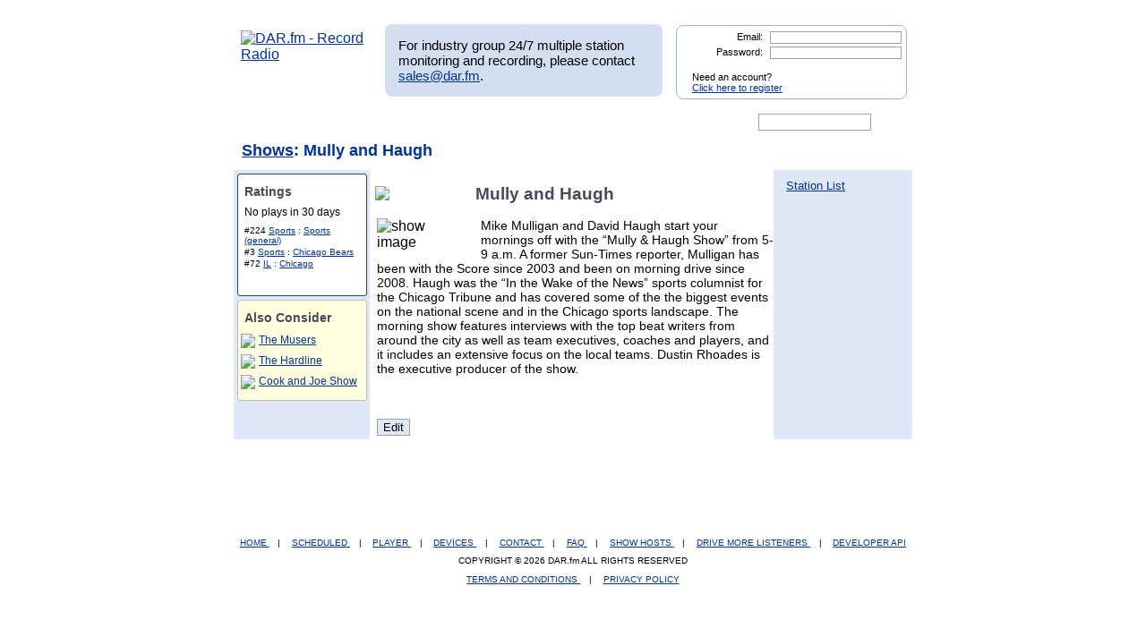

--- FILE ---
content_type: text/html; charset=UTF-8
request_url: https://www.dar.fm/showpage.php?user_search=Mully%20and%20Haugh&list_type=detail&showinfo_id=28652
body_size: 25376
content:
<!DOCTYPE html>
<html xmlns="https://www.w3.org/1999/xhtml" xml:lang="en">
<head>
<meta http-equiv="Content-Type" content="text/html; charset=UTF-8" />
<meta property="og:image" content="https://dar.fm/images/partner_dar_1.jpg" />
<meta property="og:description" content="Choose from 40,000 stations to record and then listen on a PC or smartphone. Sign-up at DAR.fm to record your favorite station or show. It's a DVR for radio!" />

<meta name="google-site-verification" content="-2mQcTTT9FqdE9mXEnmBUiNZVn0XN4DReuA9FwbNilo" />
<meta http-equiv="Content-Type" content="text/html; charset=UTF-8" />
<title>Record Mully and Haugh</title>
<meta name="keywords" content="Record Mully and Haugh,Mully and Haugh,record, radio, record radio, digital audio recorder, DAR" >
<meta name="description" content="DAR.fm is a Digital Audio Recorder that allows you to record Mully and Haugh and save your recorded content for streaming on your iphone, android, personal computer, or internet enabled streaming device">
<link href="https://www.dar.fm/styles/dar.css" rel="styleSheet" type="text/css" />


<script type="text/javascript" src="https://ajax.googleapis.com/ajax/libs/jquery/1.7.0/jquery.min.js"></script>
<!--
<script type="text/javascript" src="https://ajax.googleapis.com/ajax/libs/jquery/3.1.0/jquery.min.js"></script>
-->
<script type="text/javascript" src="https://ajax.googleapis.com/ajax/libs/jqueryui/1.8.16/jquery-ui.min.js"></script>


<link type="text/css" href="https://www.dar.fm/styles/custom-theme/jquery-ui-1.8.9.custom.css" rel="stylesheet" />
<script type="text/javascript" src="https://www.dar.fm/js/jquery.alerts.js"></script>
<link type="text/css" href="https://www.dar.fm/js/jquery.alerts.css" rel="stylesheet" />

<!--
<script type="text/javascript" src="https://dar.fm/js/jquery.fancybox-1.3.0.pack.js"></script>
<link type="text/css" rel="stylesheet" href="https://dar.fm/styles/jquery.fancybox-1.3.0.css" />
<script src="//ajax.googleapis.com/ajax/libs/jquery/1.8.0/jquery.min.js" type="text/javascript"></script>
-->
<!--
<script type="text/javascript" src="js/jquery.fancybox-1.3.0.pack.js"></script>
<link type="text/css" rel="stylesheet" href="styles/jquery.fancybox-1.3.0.css" />
-->

<script type="text/javascript" src="https://dar.fm/js/jquery.fancybox-1.3.0.pack.js"></script>
<link type="text/css" rel="stylesheet" href="https://dar.fm/styles/jquery.fancybox-1.3.0.css" />

<script type="text/javascript" src="js/globals.js"></script>


<link type="text/css" href="https://www.dar.fm/styles/custom-theme/jquery-ui-1.8.13.custom.css" rel="stylesheet" />
<link rel="icon"  type="image/png"  href="https://www.dar.fm/favicon.png" />
<script type="text/javascript">

  var _gaq = _gaq || [];
  _gaq.push(['_setAccount', 'UA-21410105-1']);
  _gaq.push(['_trackPageview']);

  (function() {
    var ga = document.createElement('script'); ga.type = 'text/javascript'; ga.async = true;
    ga.src = ('https:' == document.location.protocol ? 'https://ssl' : 'http://www') + '.google-analytics.com/ga.js';
    var s = document.getElementsByTagName('script')[0]; s.parentNode.insertBefore(ga, s);
  })();
</script>
</head><body> 	
<div id="wrapper_top"></div>
<div id="wrapper">
<div style="float:left;width:154px;height:80px;margin-bottom:8px;"><a href="https://www.dar.fm/index.php" title="DAR.fm"><img src="https://www.dar.fm/images/dar_logo.png" id="dar_logo" alt="DAR.fm - Record Radio"></a>
</div><div id="MR_message" style="font-size:15px">
For industry group 24/7 multiple station monitoring and recording, please contact <a href="mailto:sales@dar.fm">sales@dar.fm</a>.
</div>
 
<div class="nav_status">
<form id="login_form" action="loginform.php" method="post">      
<input type="text" name="emaillogin" id="emaillogin" size="15" maxlength="50" class="loginform"><label>Email:</label><br class="clear" />
<input type="hidden" name="current_page" value="/showpage.php" />
<input type="password" name="passwordlogin" id="passwordlogin" size="15" maxlength="50" class="loginform"><label>Password: </label><br class="clear" />
<p class="register">Need an account?<br /><a href="https://www.dar.fm/new_user.php">Click here to register</a></p>
<a href="#" id="login_but" title="login"><span class="hidetext">login</span></a>
</form> 
</div>
 	
<br class="clear" />

<style>

div.duration_warning
{

}

div.duration_warning a
{
	color#FF0000!important;
	text-decoration:underline!important;
}

p.view_more_stations a
{
	text-decoration:none;
	font-size:18px;
}

#expiration_warning
{
	padding:5px;
	margin:10px 0px 10px 0px;
	color:#FFFFFF;
	background-color:#990000;
	font-weight:bold;
	text-align:center;
}

#expiration_warning a
{
	color:#FFFFFF;
}

</style>


<!--
<div id="tech_diff" id="expiration_warning" style="padding:10px 5px 10px 5px; color:#000099; font-weight:bold;">
	We apologize for the recent issues and the length of time it took to get resolved.  Because of this, we will be adding 14 days to all accounts to accommodate for the down time.
</div>
-->

			
			<div id="dar_nav">
				<ul id="cssdropdown">
					<li class="headlink"><a href="https://www.dar.fm/index.php" title="DAR Digital Audio Recorder" id="record" ><span class="hidetext">DAR</span></a>
						<ul>
							<li>
								<a href="https://www.dar.fm/top_talk.php">Talk</a>
								<a href="https://www.dar.fm/all_music.php">Music</a>
								<a href="https://www.dar.fm/top_listings.php">Local Guide</a>
							</li>
						</ul>					
					</li>
					<li><a href="https://www.dar.fm/schedule.php" title="DAR Recordings" id="recordings" ><span class="hidetext">Recordings</span></a></li>
					<li class="headlink"><a href="https://www.dar.fm/player.php" title="Player" id="play"><span class="hidetext">Play</span></a></li>
					<li><a href="https://www.dar.fm/devices.php" title="Help" id="devices" ><span class="hidetext">Help</span></a></li>
					<li><a href="https://www.dar.fm/faq.php" title="FAQ" id="faq" ><span class="hidetext">FAQ</span></a></li>
					<li><a href="https://www.dar.fm/settings.php" title="Account settings" id="settings_nav" ><span class="hidetext">Settings</span></a></li>					
					<li id="search"><span class="hidetext">Search:</span></li>
				</ul>
					<table cellpadding="0" cellspacing="0">
						<tr>
							<td width="40%"><input type="text" class="search_box" id="user_search_top" name="user_search" /></td>
							<td width="60%"><a href="#" id="top_search"><span class="hidetext">go</span></a></td>
						</tr>
					</table>
			</div>			
			<div class="result"></div>			<!-- debug -->
			<script language="JavaScript" type="text/javascript">
				var mini_window;

				function PopMini()
				{//

					var mini_url = "https://www.mp3tunes.com/locker/cb/index_mini/?dar=1";
					mini_window = window.open (mini_url,"mini","width=221,height=114,status=0,toolbar=0,location=0,menubar=0,directories=0,resizable=0,scrollbars=0");
					mini_window.focus();
				}

			</script>
<style type="text/css">
h1.dar {
margin-top:-0.7em;
margin-bottom:0;
}
h2 img {
vertical-align:middle;
padding-left:5px;  
cursor:pointer;
}
#ratings {
background:#FFF;
min-height:135px;
width:13%;
min-width:143px;
color:#000;
border:1px solid #26466D;
margin-top:4px;
margin-left:4px;
-moz-border-radius:3px;
-webkit-border-radius:3px;
}

#recommend {
background: lightyellow;
min-height:100px;
width:13%;
min-width:143px;
color:#000;
border:1px solid #bbb;
margin-top:4px;
margin-left:4px;
margin-bottom:8px;
-moz-border-radius:3px;
-webkit-border-radius:3px;
font-size: 12px;
}
div.links {
float:left;
font-size:14px;
}
div.links ul {
margin-top:5px;
margin-left:-2.2em;
}
div.links ul li {
font-size:13px;
padding-top:5px;
}
#edit {
/*position:absolute;*/
display: block;
margin: 0 auto 5px 8px;
/*right:46%;*/
/*bottom:2px;*/
background:#DFE8F7;
cursor:pointer;
}

#twitter {
float:left;
margin:1em auto 3px;
}
#like {
min-height:100px;
width:auto;
min-width:200px;
background:#fff;
}
#like h5 {
margin:0;
font-size:16px;
}
#ratings h2 {
font-size:14px;
}

#ratings h3 {
font-size:11px;
}
#ratings ul {
margin:0;
padding:7px;
padding-top:0px;
}
#playsul  {
font-size:15px;
}
#playsli  {
font-size:15px;
}
#ratings ul li {
font-size:10px;
padding-top:2px;
}
#wrapper123 {
background:#DFE8F7;/* right column colour*/
text-align:left;
/*min-height:500px;*/
}
#inner123 {
margin-right:155px;
background:#DFE8F7;/* left column colour*/
}
#middle123 {
background:#fff;/* centre column colour*/
margin-left:150px;
color:#000;
position:relative;
min-height:500px;
}
#content123,#content2 {
position:relative;
width:100%;
/*float:left; contain clearing*/
}
#content2{margin:0 -1px}/* moz needs this*/
#content123 {
position:relative;
float:left;/* contain clearing*/
width:100%;
}
#left123 {
width:152px;
/*margin-left:-151px;  overlap for old mozilla*/
position:relative;
/*left:-1px; now line it up*/
float:left;
background:#DFE8F7;
}
#right123 {
width:150px;
/*margin-right:-149px;overlap for old mozilla*/
position:relative;
/*left:1px; now line it up*/
float:right;
background:#DFE8F7;
}
/* clear without structural mark-up */
.clearfix:after {
content:"."; 
display:block; \
height:0; 
clear:both; 
visibility:hidden;
}
.clearfix {
display:inline-block;
}

/* mac hide - force layout in ie \*/
* html .clearfix,* html #inner, * html #middle {height: 1%;}
.clearfix {display: block;}
div#desc {
font-size:14px;
/*margin:-5px;*/
padding-left: 8px;
}
#htmlcontent * {
margin:0;
padding:0;
}
#htmlcontent {
font-size:14px;
margin-bottom:1em;
margin-left:8px;
}
#promographic img {
margin-left:5px;
margin-right:5px;
width:145px;
}

#rec_list {
 width: 143px;   
 margin-bottom:6px;   
}

</style>
<!--<form action="showinfo.php" method="get">-->
<div id="wrapper123">
<input type="hidden" name="showinfo_id" id="showinfo_id" value="28652" /><input type="hidden" name="showpageowner" id="showpageowner" value="" /><h1 class="dar"><a href="top_talk.php">Shows</a>: Mully and Haugh</h1><table id="outter" width="100%" cellspacing="0" cellpadding="0" border="0" align="center">
    <tr>
    <td id="left" style="width: 149px; height:20px;">
        <div id="left123">					
<div id='ratings'>
<h2>Ratings</h2><ul><li style='font-size:11.5px'>No plays in 30 days</li></ul><ul><li>#224 <a href='top_talk.php?user_search=Sports&sub=1'>Sports</a> : <a href='top_talk.php?user_search=Sports+%28general%29&sub=2&search_term_top=Sports'>Sports (general)</a></li><li>#3 <a href='top_talk.php?user_search=Sports&sub=1'>Sports</a> : <a href='top_talk.php?user_search=Chicago+Bears&sub=2&search_term_top=Sports'>Chicago Bears</a></li><li>#72 <a href='top_listings.php?user_search=IL&sub=2&search_term_top=US'>IL</a> : <a href='top_listings.php?user_search=Chicago&sub=3&search_term_top=US&search_term_state=IL'>Chicago</a></ul></div>


<style>

.img_listen
{
	display:block;
	margin:10px auto 10px auto;
}

</style>





<div id='recommend'>
<h2>Also Consider</h2><table id="rec_list"></table></div>

</div>
    </td><!-- end td id = left -->
    <td id="middle" style="width: 450px; background: #fff; height: 20px;">
        <div id="content2">
<h2>


<script type="text/javascript">
$(document).ready(function(){

	// RIFTER
	/*
        $(".onnow_image").click(function(){
                var showid = $(this).parent().attr("id");
                var showidarr = showid.split("_");
                showid = showidarr[1];
                window.location = "https://www.ubertalk.com/index.php?playnow="+showid;
        });
	*/

	       	$(".onnow_image").click(function(event){
                        var showid = $(this).attr("data-url");
                        var showidarr = showid.split("_");
                        window.location = "https://www.ubertalk.com/index.php?playnow=" + showid;
                });





});
</script>


<a href="#" title="Record Mully and Haugh" class="record_now" stream="schedule_logic.php?output=xml&user_email=&partner_token=6690468524&show_title=Mully and Haugh&format_id=101&showinfo_id=28652">

<div style="float:left; width:100px; margin-bottom:15px;">
<img class="rec_now" src="images/record_rev2.png" style='margin-right:5px;margin-left:-8px;' /></a>
</div>
</div>
<h2><span id="titleOshow">Mully and Haugh</span></h2>
<!--
<img class="rec_now" src="images/record_rev2.png" style='margin-right:5px;margin-left:-8px;' /></a><span id="titleOshow">Mully and Haugh</span></h2>
-->
<div class="clear"></div>
<div class="panel3 show"><form id="dar_widget_form" action="https://www.dar.fm/schedule_logic.php" method="get" target="widget" onsubmit="window.open( 'https://www.dar.fm', 'widget', 'scrollbars=yes,width=375,height=100' )" >    <input type="hidden" name="show_title" value="Mully and Haugh" />    <input type="hidden" name="refer_email" value="" >        <img src="images/send_to_friend_star.png" class='friend_star' />	  <span class='friend_message' style="font-size: 13px;">Recording scheduled.</span><div class="centerText" style="text-align: center; font-size: 14px;">              Give this show to a friend:            <input type="text" name="user_email" value="Enter friend's email here" style='width:167px;'>            <input type="hidden" name="partner_token" value="1914821772" />            <input type="hidden" name="format_id" value="101" />            <input type="image" src="images/go_but.png" id="f_" class='friend_record' >		<br />	<div style="background: none; text-align: center; margin-bottom: 10px; ">Your friend will get an email with instructions on how to listen</div></div><!-- end centerText  --></form> </div><div id='topPane'>
<div id='image'><img src="https://stg-images.radio.com/aiu-media/Mully--Haugh-Show-57d337af-71e7-4290-8444-e62e8c8ea852.jpg?crop=1:1" class='sta_image' alt='show image' /></div>
<div id='desc'>Mike Mulligan and David Haugh start your mornings off with the “Mully &amp; Haugh Show” from 5-9 a.m. A former Sun-Times reporter, Mulligan has been with the Score since 2003 and been on morning drive since 2008. Haugh was the “In the Wake of the News” sports columnist for the Chicago Tribune and has covered some of the the biggest events on the national scene and in the Chicago sports landscape. The morning show features interviews with the top beat writers from around the city as well as team executives, coaches and players, and it includes an extensive focus on the local teams. Dustin Rhoades is the executive producer of the show.</div>
</div>
<script type='text/javascript'>

var current_recommend_show_id = null;

$(document).ready(function()
{
var recurl = "recommend_logic.php?type=byshow&show_id=28652";
$.ajax({
url: recurl,
dataType: 'jsonp',
jsonp: 'callback',
success: function(results) 
{
for(var i=0; i<3; i++){
var tmp_label = results[i].show_title.replace(/^\s+|\s+$/g, '');
$("#rec_list").append('<tr><td><img style="cursor:pointer;" src="images/chart_widget_rec_but.png" class="recommend_'+results[i].showinfo_id+'" onclick="recommend_record('+results[i].showinfo_id+',\''+results[i].show_title+'\');"/></td><td><a href="showpage.php?user_search='+escape(results[i].show_title)+'&list_type=detail&showinfo_id='+results[i].showinfo_id+'">'+tmp_label+'</a></td></tr>');
}
}
});

$(".record_now").click(function(){

                                if($("#expiration_warning") && $("#expiration_warning").attr("data-warning") == "trial"){
                                        window.location = "https://dar.fm/upgrade.php";
                                        return;
                                }



chosen_time = "06:26:27";location.href="http://dar.fm/loginform.php?rlogin=1&user_search=Mully and Haugh&list_type=detail&showinfo_id=28652";
});
});
</script>

<br style='clear:left' />
<div id='htmlcontent'>
<p>&nbsp;</p>
<script type='text/javascript'>
//$(document).ready(function()
//{
//$('#htmlcontent').html($('#htmldesc').val());	
//});
</script>
</div>
</div>
        <input type='hidden' name='user_name' id='user_name' value="" />
<input type='button' value='Edit' name='submit' id='edit' />
<script type='text/javascript'>
$(document).ready(function()
{
$('#edit').click(function()
{
login_check();
});

function login_check()
{
if($('#user_name').val() == "")
{
   location.href="http://dar.fm/loginform.php?rlogin=1&user_search=Mully and Haugh&list_type=detail&showinfo_id=28652&edit=1";
 return true;
}
else
{
if($('#user_name').val() != $('#showpageowner').val() && $('#showpageowner').val().length > 1)
{
location.href="showpage_ownership_error.php?user_search=Mully and Haugh&list_type=detail&showinfo_id=28652";
}
else
{
location.href="showinfo.php?showinfo_id="+$('#showinfo_id').val();
}
}
}
});
</script>
        
    </td><!-- end td id = middle -->
    <td id="right" style="width: 154px; height: 20px;">
        <div id="right123">
                       
<div class='links'>
<ul>
<li><a href='https://www.dar.fm/user_search.php?user_search=Mully and Haugh&list_type=detail&showinfo_id=28652'>Station List</a></li><li></li></ul>
</div>
<div id='twitter'>
</div>		
<br style='clear:both' />	
<div id='promographic'>
</div>
<div class='links'>
<ul>
</ul></div>
</div>
    </td><!---end td id = right-->
    </tr>
</table><!-- end table id = outter -->
            




</div> <!--end of wrapper-->
<!--</form>-->
<h1 style='margin-top:0;' class="dar"></h1>
<script>
$(".record_now").click(function(){		
				$(".panel3").hide();			
				$(this).parent().siblings(".panel3").show();
			});
$(document).ready(function(){
    if($.browser.webkit){
        $('#edit').addClass("chrome")
    }
});
</script>
<br class="clear" />

</div>
<div id="wrapper_bot">
<div style="position: relative; bottom: 10px; right: 40px;" id="social_media">

</div>
</div>
		<div id="footer">
		<a href="index.php">
	HOME
</a> 
| 
<a href="https://www.dar.fm/loginform.php?rlogin=1">
	SCHEDULED
</a> 
| 
<a href="https://www.dar.fm/player.php">
	PLAYER
</a> 
| 
<a href="https://www.dar.fm/devices.php">
	DEVICES
</a> 
| 
<a href="https://www.dar.fm/contact.php">
	CONTACT
</a> 
| 
<a href="https://www.dar.fm/faq.php">
	FAQ
</a> 
| 
<a href="https://dar.fm/apiv1/#api1">
	SHOW HOSTS
</a> 
| 
<a href="https://dar.fm/apiv1/#api1">
	DRIVE MORE LISTENERS
</a>
                        |
                        <a href="https://docs.google.com/document/d/1QM7ScdxNvg-ttwRi0EWn7KmaR02EP2gqwu5LNlsnO4k/pub" target="_blank">
                                DEVELOPER API
                        </a>

					<p>COPYRIGHT &copy; 2026 DAR.fm ALL RIGHTS RESERVED</p>
			<a href="https://www.dar.fm/terms.php">TERMS AND CONDITIONS </a> | <a href="https://www.dar.fm/privacy.php">PRIVACY POLICY </a>
		</div>
<script type="text/javascript">
//google analytics
var _gaq = _gaq || [];
_gaq.push(['_setAccount', 'UA-21410105-1']);
_gaq.push(['_trackPageview']);

(function() {
  var ga = document.createElement('script'); ga.type =
'text/javascript'; ga.async = true;
  ga.src = ('https:' == document.location.protocol ? 'https://ssl' :
'https://www') + '.google-analytics.com/ga.js';
  var s = document.getElementsByTagName('script')[0];
s.parentNode.insertBefore(ga, s);
})();

</script>
<script type="text/javascript">
//uservoice
/*
var uservoiceOptions = {    key: 'dar',   host: 'dar.uservoice.com',    forum: '103441',   showTab: true,   alignment: 'left',   background_color:'#0000A0',    text_color: 'white',   hover_color: '#06C',   lang: 'en' };  function _loadUserVoice() {   var s = document.createElement('script');   s.setAttribute('type', 'text/javascript');   s.setAttribute('src', ("https:" == document.location.protocol ? "https://" : "https://") + "cdn.uservoice.com/javascripts/widgets/tab.js");   document.getElementsByTagName('head')[0].appendChild(s); } _loadSuper = window.onload; window.onload = (typeof window.onload != 'function') ? _loadUserVoice : function() { _loadSuper(); _loadUserVoice(); };
*/
</script>

<script type="text/javascript">
$(document).ready(function(){
  	//search boxes
	$("#top_search").click(function(){
		searchurl = rooturl + "submit_user_search.php?" + "user_search=" + $("#user_search_top").val();
		$(location).attr('href',searchurl);
		return false;
	});
	$('#user_search_top').keypress(function(e) {
	    if(e.which == 13) {
		searchurl = rooturl + "submit_user_search.php?" + "user_search=" + $("#user_search_top").val();
		$(location).attr('href',searchurl);
		return false;
	    }
	});
	$("#bottom_search").click(function(){
		searchurl = rooturl + "submit_user_search.php?" + "user_search=" + $("#user_search_bottom").val();
		$(location).attr('href',searchurl);
		return false;
	});
	$('#user_search_bottom').keypress(function(e) {
	    if(e.which == 13) {
		searchurl = rooturl + "submit_user_search.php?" + "user_search=" + $("#user_search_bottom").val();
		$(location).attr('href',searchurl);
		return false;
	    }
	});
	$("#congrats_search").click(function(){
		searchurl = rooturl + "submit_user_search.php?" + "user_search=" + $("#user_search_congrats").val();
		$(location).attr('href',searchurl);
		return false;
	});

	//navigation drop downs
	$('#cssdropdown li.headlink').hover(
		function() { $('ul', this).css('display', 'block'); },
		function() { $('ul', this).css('display', 'none'); }
	);
	//toggle color when hovering over row
	$(".show_options").hover(function() {
		$(this).css('background-color', '#F3F3F3');
	},
	function() {
		$(this).css('background-color', '#EAEAEA');
	});
		//video modal
	$(function() {
		// a workaround for a flaw in the demo system (https://dev.jqueryui.com/ticket/4375), ignore!
		$( "#dialog:ui-dialog" ).dialog( "destroy" );

		$( "#dialog-modal" ).dialog({
			height: 530,
			width: 800,
			modal: true,
			autoOpen: false,
			buttons:{ "Close": function() { $(this).dialog("close"); } }
		});
	});
	$('.launch_video').click(function() {

		$("#dialog-modal").dialog('open');
		$("#dialog-modal").dialog({ closeText: 'hide' });
		//$("#dialog-modal").dialog().parents(".ui-dialog").find("#ui-dialog-title-dialog-modal").remove();
		}

	);
	

	// epoch conversion to deny past date/time scheduling
	function toTimestamp(strDate){
	 var datum = Date.parse(strDate);
	 return datum/1000;
	}
	//pre populate date picker with today
	var myDate = new Date();
	var prettyDate =(myDate.getMonth()+1) + '/' + myDate.getDate() + '/' +
	myDate.getFullYear();
	$('body').find('.datepicker').val(prettyDate);

	rooturl = "https://www.dar.fm/";
	// bind "click" event for links with title="submit"
	$("a[title=submit]").click( function(){
	  // it submits the form it is contained within
	  $(this).parent().parent("form").submit();
	});
	$("a[title=login]").click( function(){
	  // it submits the form it is contained within
	  $(this).parent("form").submit();
	});
	$('#passwordlogin').keypress(function(e) {
	    if(e.which == 13) {
		$(this).parent("form").submit()
		return false;
	    }
	});
	$('#emaillogin').keypress(function(e) {
	    if(e.which == 13) {
		$(this).parent("form").submit()
		return false;
	    }
	});
	// auto select email for send to friend
	$('input[name=user_email]').focus(function()
	      {
			$(this).select();
	       });
	$("input[name=user_email]").mouseup(function(e){
		e.preventDefault();
	});
	});

function showAccountLimitorPopup(){
	$.alerts.okButton = 'Learn More About Pro';
	jConfirm("You have reached the maximum of 1 scheduled recording.<br/><br/>To schedule more, please upgrade your account to Pro.","DAR.fm", function(r){
	if(r){
		window.location = "https://www.dar.fm/premium";
	}
	});
}



function recommend_record(showid,showname){


                                if($("#expiration_warning") && $("#expiration_warning").attr("data-warning") == "trial"){
                                        window.location = "https://dar.fm/upgrade.php";
                                        return;
                                }


    //alert(showid + ',' + showname);
    var current_user_email = "";
    var job_max_check = "inc_get_jobs.php?user_email=" + "" + "&job_status=Scheduled";
	finish_this = "notok";
	if(current_user_email != ""){
    $.ajax({
	 	url: job_max_check,
	 	type: 'post',
	 	dataType: 'html',
	 	async: false,
	    cache: false,
	 	success: function(data) {
	 	finish_this = data;
	}
	});
	if(finish_this == "notok"){
		//alert('no good');
		showAccountLimitorPopup();
		return false;
    } else {
    //alert('good');
    var remote_url = 'schedule_logic.php?show_title='+showname+'&user_email=&partner_token=6690468524&format_id=101&showinfo_id='+showid+'&callback=?';
    jQuery.ajax({
    url: remote_url,
    dataType: 'jsonp',
    jsonp: 'callback',
    success: function(res) {
      //alert('Your recording is scheduled. Please watch your email for notification when complete.');
    }
    });
    $('.recommend_'+showid).attr("src","images/chart_widget_rec_but_checked.png");
	//alert($('.recommend_'+showid).attr("src"));
    }
    } else {
        window.location = "loginform.php";
    }
}

//var onnowshowids = "";

	function show_onnow(){
		var showarr = liveshows.split(",");
		for(var i = 0; i < showarr.length; i++){
			//$("#onnow_"+ showarr[i]).html("<img src=\"images/listen3.png\" style=\"cursor:pointer;margin-bottom:4px;\" class=\"onnow_image\"/>");
		}
		$(".onnow_image").click(function(event){
			//var showid = $(this).parent().attr("id");
			var showid = $(this).attr("data-url");
			var showidarr = showid.split("_");
			window.location = "https://www.ubertalk.com/index.php?playnow=" + showid;
		});
	}

</script>


</body></html>


--- FILE ---
content_type: text/javascript
request_url: https://www.dar.fm/recommend_logic.php?type=byshow&show_id=28652&callback=jQuery17011552325735202773_1769005588832&_=1769005589190
body_size: 316
content:
jQuery17011552325735202773_1769005588832([{"show_title":"The Musers","showinfo_id":"25712"},{"show_title":"The Hardline","showinfo_id":"23733"},{"show_title":"Cook and Joe Show","showinfo_id":"8309"},{"show_title":"Petros and Money","showinfo_id":"8982"},{"show_title":"KOA Sports Zoo (KOA)","showinfo_id":"28423"}])